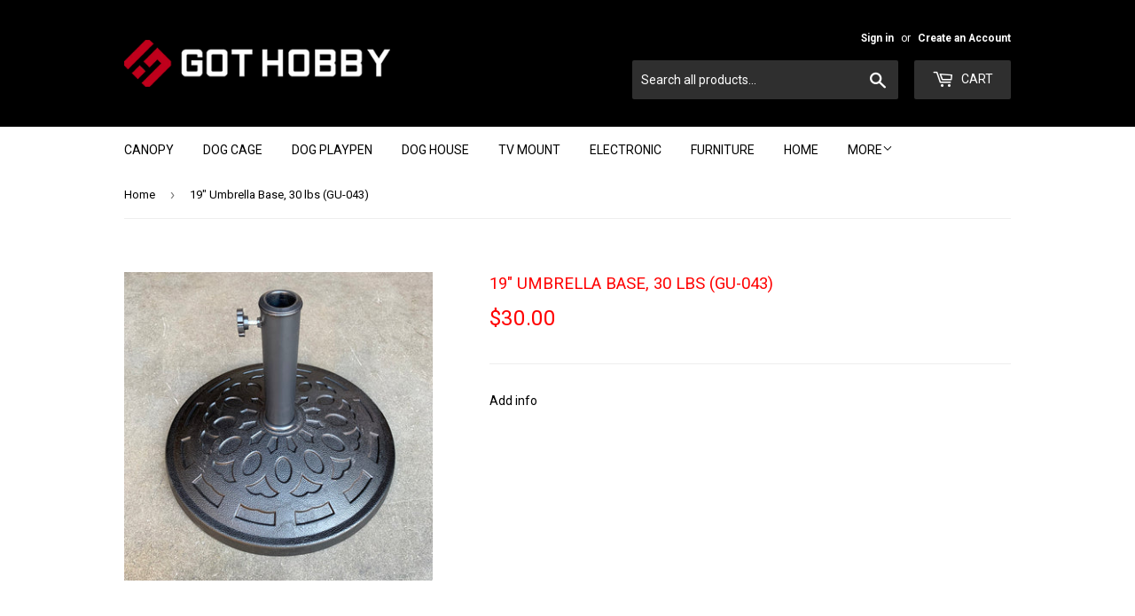

--- FILE ---
content_type: text/html; charset=utf-8
request_url: https://gothobby.com/products/19-umbrella-base-30-lbs-gu-040
body_size: 14524
content:
<!doctype html>
<!--[if lt IE 7]><html class="no-js lt-ie9 lt-ie8 lt-ie7" lang="en"> <![endif]-->
<!--[if IE 7]><html class="no-js lt-ie9 lt-ie8" lang="en"> <![endif]-->
<!--[if IE 8]><html class="no-js lt-ie9" lang="en"> <![endif]-->
<!--[if IE 9 ]><html class="ie9 no-js"> <![endif]-->
<!--[if (gt IE 9)|!(IE)]><!--> <html class="no-touch no-js"> <!--<![endif]-->
<head>
  <script>(function(H){H.className=H.className.replace(/\bno-js\b/,'js')})(document.documentElement)</script>
  <!-- Basic page needs ================================================== -->
  <meta charset="utf-8">
  <meta http-equiv="X-UA-Compatible" content="IE=edge,chrome=1">

  

  <!-- Title and description ================================================== -->
  <title>
  19&quot; Umbrella Base, 30 lbs (GU-043) &ndash; GotHobby
  </title>


  
    <meta name="description" content="Add info">
  

  <!-- Product meta ================================================== -->
  <!-- /snippets/social-meta-tags.liquid -->




<meta property="og:site_name" content="GotHobby">
<meta property="og:url" content="https://gothobby.com/products/19-umbrella-base-30-lbs-gu-040">
<meta property="og:title" content="19" Umbrella Base, 30 lbs (GU-043)">
<meta property="og:type" content="product">
<meta property="og:description" content="Add info">

  <meta property="og:price:amount" content="30.00">
  <meta property="og:price:currency" content="USD">

<meta property="og:image" content="http://gothobby.com/cdn/shop/products/A25_6_1200x1200.jpg?v=1628970184">
<meta property="og:image:secure_url" content="https://gothobby.com/cdn/shop/products/A25_6_1200x1200.jpg?v=1628970184">


<meta name="twitter:card" content="summary_large_image">
<meta name="twitter:title" content="19" Umbrella Base, 30 lbs (GU-043)">
<meta name="twitter:description" content="Add info">


  <!-- Helpers ================================================== -->
  <link rel="canonical" href="https://gothobby.com/products/19-umbrella-base-30-lbs-gu-040">
  <meta name="viewport" content="width=device-width,initial-scale=1">

  <!-- CSS ================================================== -->
  <link href="//gothobby.com/cdn/shop/t/3/assets/theme.scss.css?v=52412939337554914941737242862" rel="stylesheet" type="text/css" media="all" />
  
  
  
  <link href="//fonts.googleapis.com/css?family=Roboto:400,700" rel="stylesheet" type="text/css" media="all" />


  


  



  <!-- Header hook for plugins ================================================== -->
  <script>window.performance && window.performance.mark && window.performance.mark('shopify.content_for_header.start');</script><meta id="shopify-digital-wallet" name="shopify-digital-wallet" content="/2171699252/digital_wallets/dialog">
<meta name="shopify-checkout-api-token" content="d16924c2035467056b7179f981eb7dcb">
<link rel="alternate" type="application/json+oembed" href="https://gothobby.com/products/19-umbrella-base-30-lbs-gu-040.oembed">
<script async="async" src="/checkouts/internal/preloads.js?locale=en-US"></script>
<link rel="preconnect" href="https://shop.app" crossorigin="anonymous">
<script async="async" src="https://shop.app/checkouts/internal/preloads.js?locale=en-US&shop_id=2171699252" crossorigin="anonymous"></script>
<script id="apple-pay-shop-capabilities" type="application/json">{"shopId":2171699252,"countryCode":"US","currencyCode":"USD","merchantCapabilities":["supports3DS"],"merchantId":"gid:\/\/shopify\/Shop\/2171699252","merchantName":"GotHobby","requiredBillingContactFields":["postalAddress","email"],"requiredShippingContactFields":["postalAddress","email"],"shippingType":"shipping","supportedNetworks":["visa","masterCard","amex","discover","elo","jcb"],"total":{"type":"pending","label":"GotHobby","amount":"1.00"},"shopifyPaymentsEnabled":true,"supportsSubscriptions":true}</script>
<script id="shopify-features" type="application/json">{"accessToken":"d16924c2035467056b7179f981eb7dcb","betas":["rich-media-storefront-analytics"],"domain":"gothobby.com","predictiveSearch":true,"shopId":2171699252,"locale":"en"}</script>
<script>var Shopify = Shopify || {};
Shopify.shop = "gothobby.myshopify.com";
Shopify.locale = "en";
Shopify.currency = {"active":"USD","rate":"1.0"};
Shopify.country = "US";
Shopify.theme = {"name":"Supply","id":14333313076,"schema_name":"Supply","schema_version":"3.3.1","theme_store_id":679,"role":"main"};
Shopify.theme.handle = "null";
Shopify.theme.style = {"id":null,"handle":null};
Shopify.cdnHost = "gothobby.com/cdn";
Shopify.routes = Shopify.routes || {};
Shopify.routes.root = "/";</script>
<script type="module">!function(o){(o.Shopify=o.Shopify||{}).modules=!0}(window);</script>
<script>!function(o){function n(){var o=[];function n(){o.push(Array.prototype.slice.apply(arguments))}return n.q=o,n}var t=o.Shopify=o.Shopify||{};t.loadFeatures=n(),t.autoloadFeatures=n()}(window);</script>
<script>
  window.ShopifyPay = window.ShopifyPay || {};
  window.ShopifyPay.apiHost = "shop.app\/pay";
  window.ShopifyPay.redirectState = null;
</script>
<script id="shop-js-analytics" type="application/json">{"pageType":"product"}</script>
<script defer="defer" async type="module" src="//gothobby.com/cdn/shopifycloud/shop-js/modules/v2/client.init-shop-cart-sync_C5BV16lS.en.esm.js"></script>
<script defer="defer" async type="module" src="//gothobby.com/cdn/shopifycloud/shop-js/modules/v2/chunk.common_CygWptCX.esm.js"></script>
<script type="module">
  await import("//gothobby.com/cdn/shopifycloud/shop-js/modules/v2/client.init-shop-cart-sync_C5BV16lS.en.esm.js");
await import("//gothobby.com/cdn/shopifycloud/shop-js/modules/v2/chunk.common_CygWptCX.esm.js");

  window.Shopify.SignInWithShop?.initShopCartSync?.({"fedCMEnabled":true,"windoidEnabled":true});

</script>
<script>
  window.Shopify = window.Shopify || {};
  if (!window.Shopify.featureAssets) window.Shopify.featureAssets = {};
  window.Shopify.featureAssets['shop-js'] = {"shop-cart-sync":["modules/v2/client.shop-cart-sync_ZFArdW7E.en.esm.js","modules/v2/chunk.common_CygWptCX.esm.js"],"init-fed-cm":["modules/v2/client.init-fed-cm_CmiC4vf6.en.esm.js","modules/v2/chunk.common_CygWptCX.esm.js"],"shop-button":["modules/v2/client.shop-button_tlx5R9nI.en.esm.js","modules/v2/chunk.common_CygWptCX.esm.js"],"shop-cash-offers":["modules/v2/client.shop-cash-offers_DOA2yAJr.en.esm.js","modules/v2/chunk.common_CygWptCX.esm.js","modules/v2/chunk.modal_D71HUcav.esm.js"],"init-windoid":["modules/v2/client.init-windoid_sURxWdc1.en.esm.js","modules/v2/chunk.common_CygWptCX.esm.js"],"shop-toast-manager":["modules/v2/client.shop-toast-manager_ClPi3nE9.en.esm.js","modules/v2/chunk.common_CygWptCX.esm.js"],"init-shop-email-lookup-coordinator":["modules/v2/client.init-shop-email-lookup-coordinator_B8hsDcYM.en.esm.js","modules/v2/chunk.common_CygWptCX.esm.js"],"init-shop-cart-sync":["modules/v2/client.init-shop-cart-sync_C5BV16lS.en.esm.js","modules/v2/chunk.common_CygWptCX.esm.js"],"avatar":["modules/v2/client.avatar_BTnouDA3.en.esm.js"],"pay-button":["modules/v2/client.pay-button_FdsNuTd3.en.esm.js","modules/v2/chunk.common_CygWptCX.esm.js"],"init-customer-accounts":["modules/v2/client.init-customer-accounts_DxDtT_ad.en.esm.js","modules/v2/client.shop-login-button_C5VAVYt1.en.esm.js","modules/v2/chunk.common_CygWptCX.esm.js","modules/v2/chunk.modal_D71HUcav.esm.js"],"init-shop-for-new-customer-accounts":["modules/v2/client.init-shop-for-new-customer-accounts_ChsxoAhi.en.esm.js","modules/v2/client.shop-login-button_C5VAVYt1.en.esm.js","modules/v2/chunk.common_CygWptCX.esm.js","modules/v2/chunk.modal_D71HUcav.esm.js"],"shop-login-button":["modules/v2/client.shop-login-button_C5VAVYt1.en.esm.js","modules/v2/chunk.common_CygWptCX.esm.js","modules/v2/chunk.modal_D71HUcav.esm.js"],"init-customer-accounts-sign-up":["modules/v2/client.init-customer-accounts-sign-up_CPSyQ0Tj.en.esm.js","modules/v2/client.shop-login-button_C5VAVYt1.en.esm.js","modules/v2/chunk.common_CygWptCX.esm.js","modules/v2/chunk.modal_D71HUcav.esm.js"],"shop-follow-button":["modules/v2/client.shop-follow-button_Cva4Ekp9.en.esm.js","modules/v2/chunk.common_CygWptCX.esm.js","modules/v2/chunk.modal_D71HUcav.esm.js"],"checkout-modal":["modules/v2/client.checkout-modal_BPM8l0SH.en.esm.js","modules/v2/chunk.common_CygWptCX.esm.js","modules/v2/chunk.modal_D71HUcav.esm.js"],"lead-capture":["modules/v2/client.lead-capture_Bi8yE_yS.en.esm.js","modules/v2/chunk.common_CygWptCX.esm.js","modules/v2/chunk.modal_D71HUcav.esm.js"],"shop-login":["modules/v2/client.shop-login_D6lNrXab.en.esm.js","modules/v2/chunk.common_CygWptCX.esm.js","modules/v2/chunk.modal_D71HUcav.esm.js"],"payment-terms":["modules/v2/client.payment-terms_CZxnsJam.en.esm.js","modules/v2/chunk.common_CygWptCX.esm.js","modules/v2/chunk.modal_D71HUcav.esm.js"]};
</script>
<script id="__st">var __st={"a":2171699252,"offset":-28800,"reqid":"a8ee30f3-d794-4f6e-851c-1f1953f12782-1768695335","pageurl":"gothobby.com\/products\/19-umbrella-base-30-lbs-gu-040","u":"af640c337622","p":"product","rtyp":"product","rid":6635360845902};</script>
<script>window.ShopifyPaypalV4VisibilityTracking = true;</script>
<script id="captcha-bootstrap">!function(){'use strict';const t='contact',e='account',n='new_comment',o=[[t,t],['blogs',n],['comments',n],[t,'customer']],c=[[e,'customer_login'],[e,'guest_login'],[e,'recover_customer_password'],[e,'create_customer']],r=t=>t.map((([t,e])=>`form[action*='/${t}']:not([data-nocaptcha='true']) input[name='form_type'][value='${e}']`)).join(','),a=t=>()=>t?[...document.querySelectorAll(t)].map((t=>t.form)):[];function s(){const t=[...o],e=r(t);return a(e)}const i='password',u='form_key',d=['recaptcha-v3-token','g-recaptcha-response','h-captcha-response',i],f=()=>{try{return window.sessionStorage}catch{return}},m='__shopify_v',_=t=>t.elements[u];function p(t,e,n=!1){try{const o=window.sessionStorage,c=JSON.parse(o.getItem(e)),{data:r}=function(t){const{data:e,action:n}=t;return t[m]||n?{data:e,action:n}:{data:t,action:n}}(c);for(const[e,n]of Object.entries(r))t.elements[e]&&(t.elements[e].value=n);n&&o.removeItem(e)}catch(o){console.error('form repopulation failed',{error:o})}}const l='form_type',E='cptcha';function T(t){t.dataset[E]=!0}const w=window,h=w.document,L='Shopify',v='ce_forms',y='captcha';let A=!1;((t,e)=>{const n=(g='f06e6c50-85a8-45c8-87d0-21a2b65856fe',I='https://cdn.shopify.com/shopifycloud/storefront-forms-hcaptcha/ce_storefront_forms_captcha_hcaptcha.v1.5.2.iife.js',D={infoText:'Protected by hCaptcha',privacyText:'Privacy',termsText:'Terms'},(t,e,n)=>{const o=w[L][v],c=o.bindForm;if(c)return c(t,g,e,D).then(n);var r;o.q.push([[t,g,e,D],n]),r=I,A||(h.body.append(Object.assign(h.createElement('script'),{id:'captcha-provider',async:!0,src:r})),A=!0)});var g,I,D;w[L]=w[L]||{},w[L][v]=w[L][v]||{},w[L][v].q=[],w[L][y]=w[L][y]||{},w[L][y].protect=function(t,e){n(t,void 0,e),T(t)},Object.freeze(w[L][y]),function(t,e,n,w,h,L){const[v,y,A,g]=function(t,e,n){const i=e?o:[],u=t?c:[],d=[...i,...u],f=r(d),m=r(i),_=r(d.filter((([t,e])=>n.includes(e))));return[a(f),a(m),a(_),s()]}(w,h,L),I=t=>{const e=t.target;return e instanceof HTMLFormElement?e:e&&e.form},D=t=>v().includes(t);t.addEventListener('submit',(t=>{const e=I(t);if(!e)return;const n=D(e)&&!e.dataset.hcaptchaBound&&!e.dataset.recaptchaBound,o=_(e),c=g().includes(e)&&(!o||!o.value);(n||c)&&t.preventDefault(),c&&!n&&(function(t){try{if(!f())return;!function(t){const e=f();if(!e)return;const n=_(t);if(!n)return;const o=n.value;o&&e.removeItem(o)}(t);const e=Array.from(Array(32),(()=>Math.random().toString(36)[2])).join('');!function(t,e){_(t)||t.append(Object.assign(document.createElement('input'),{type:'hidden',name:u})),t.elements[u].value=e}(t,e),function(t,e){const n=f();if(!n)return;const o=[...t.querySelectorAll(`input[type='${i}']`)].map((({name:t})=>t)),c=[...d,...o],r={};for(const[a,s]of new FormData(t).entries())c.includes(a)||(r[a]=s);n.setItem(e,JSON.stringify({[m]:1,action:t.action,data:r}))}(t,e)}catch(e){console.error('failed to persist form',e)}}(e),e.submit())}));const S=(t,e)=>{t&&!t.dataset[E]&&(n(t,e.some((e=>e===t))),T(t))};for(const o of['focusin','change'])t.addEventListener(o,(t=>{const e=I(t);D(e)&&S(e,y())}));const B=e.get('form_key'),M=e.get(l),P=B&&M;t.addEventListener('DOMContentLoaded',(()=>{const t=y();if(P)for(const e of t)e.elements[l].value===M&&p(e,B);[...new Set([...A(),...v().filter((t=>'true'===t.dataset.shopifyCaptcha))])].forEach((e=>S(e,t)))}))}(h,new URLSearchParams(w.location.search),n,t,e,['guest_login'])})(!0,!0)}();</script>
<script integrity="sha256-4kQ18oKyAcykRKYeNunJcIwy7WH5gtpwJnB7kiuLZ1E=" data-source-attribution="shopify.loadfeatures" defer="defer" src="//gothobby.com/cdn/shopifycloud/storefront/assets/storefront/load_feature-a0a9edcb.js" crossorigin="anonymous"></script>
<script crossorigin="anonymous" defer="defer" src="//gothobby.com/cdn/shopifycloud/storefront/assets/shopify_pay/storefront-65b4c6d7.js?v=20250812"></script>
<script data-source-attribution="shopify.dynamic_checkout.dynamic.init">var Shopify=Shopify||{};Shopify.PaymentButton=Shopify.PaymentButton||{isStorefrontPortableWallets:!0,init:function(){window.Shopify.PaymentButton.init=function(){};var t=document.createElement("script");t.src="https://gothobby.com/cdn/shopifycloud/portable-wallets/latest/portable-wallets.en.js",t.type="module",document.head.appendChild(t)}};
</script>
<script data-source-attribution="shopify.dynamic_checkout.buyer_consent">
  function portableWalletsHideBuyerConsent(e){var t=document.getElementById("shopify-buyer-consent"),n=document.getElementById("shopify-subscription-policy-button");t&&n&&(t.classList.add("hidden"),t.setAttribute("aria-hidden","true"),n.removeEventListener("click",e))}function portableWalletsShowBuyerConsent(e){var t=document.getElementById("shopify-buyer-consent"),n=document.getElementById("shopify-subscription-policy-button");t&&n&&(t.classList.remove("hidden"),t.removeAttribute("aria-hidden"),n.addEventListener("click",e))}window.Shopify?.PaymentButton&&(window.Shopify.PaymentButton.hideBuyerConsent=portableWalletsHideBuyerConsent,window.Shopify.PaymentButton.showBuyerConsent=portableWalletsShowBuyerConsent);
</script>
<script data-source-attribution="shopify.dynamic_checkout.cart.bootstrap">document.addEventListener("DOMContentLoaded",(function(){function t(){return document.querySelector("shopify-accelerated-checkout-cart, shopify-accelerated-checkout")}if(t())Shopify.PaymentButton.init();else{new MutationObserver((function(e,n){t()&&(Shopify.PaymentButton.init(),n.disconnect())})).observe(document.body,{childList:!0,subtree:!0})}}));
</script>
<link id="shopify-accelerated-checkout-styles" rel="stylesheet" media="screen" href="https://gothobby.com/cdn/shopifycloud/portable-wallets/latest/accelerated-checkout-backwards-compat.css" crossorigin="anonymous">
<style id="shopify-accelerated-checkout-cart">
        #shopify-buyer-consent {
  margin-top: 1em;
  display: inline-block;
  width: 100%;
}

#shopify-buyer-consent.hidden {
  display: none;
}

#shopify-subscription-policy-button {
  background: none;
  border: none;
  padding: 0;
  text-decoration: underline;
  font-size: inherit;
  cursor: pointer;
}

#shopify-subscription-policy-button::before {
  box-shadow: none;
}

      </style>

<script>window.performance && window.performance.mark && window.performance.mark('shopify.content_for_header.end');</script>

  

<!--[if lt IE 9]>
<script src="//cdnjs.cloudflare.com/ajax/libs/html5shiv/3.7.2/html5shiv.min.js" type="text/javascript"></script>
<![endif]-->
<!--[if (lte IE 9) ]><script src="//gothobby.com/cdn/shop/t/3/assets/match-media.min.js?147" type="text/javascript"></script><![endif]-->


  
  

  <script src="//gothobby.com/cdn/shop/t/3/assets/jquery-2.2.3.min.js?v=58211863146907186831524294120" type="text/javascript"></script>

  <!--[if (gt IE 9)|!(IE)]><!--><script src="//gothobby.com/cdn/shop/t/3/assets/lazysizes.min.js?v=8147953233334221341524294121" async="async"></script><!--<![endif]-->
  <!--[if lte IE 9]><script src="//gothobby.com/cdn/shop/t/3/assets/lazysizes.min.js?v=8147953233334221341524294121"></script><![endif]-->

  <!--[if (gt IE 9)|!(IE)]><!--><script src="//gothobby.com/cdn/shop/t/3/assets/vendor.js?v=23204533626406551281524294121" defer="defer"></script><!--<![endif]-->
  <!--[if lte IE 9]><script src="//gothobby.com/cdn/shop/t/3/assets/vendor.js?v=23204533626406551281524294121"></script><![endif]-->

  <!--[if (gt IE 9)|!(IE)]><!--><script src="//gothobby.com/cdn/shop/t/3/assets/theme.js?v=9466532691635528141525131418" defer="defer"></script><!--<![endif]-->
  <!--[if lte IE 9]><script src="//gothobby.com/cdn/shop/t/3/assets/theme.js?v=9466532691635528141525131418"></script><![endif]-->


<link href="https://monorail-edge.shopifysvc.com" rel="dns-prefetch">
<script>(function(){if ("sendBeacon" in navigator && "performance" in window) {try {var session_token_from_headers = performance.getEntriesByType('navigation')[0].serverTiming.find(x => x.name == '_s').description;} catch {var session_token_from_headers = undefined;}var session_cookie_matches = document.cookie.match(/_shopify_s=([^;]*)/);var session_token_from_cookie = session_cookie_matches && session_cookie_matches.length === 2 ? session_cookie_matches[1] : "";var session_token = session_token_from_headers || session_token_from_cookie || "";function handle_abandonment_event(e) {var entries = performance.getEntries().filter(function(entry) {return /monorail-edge.shopifysvc.com/.test(entry.name);});if (!window.abandonment_tracked && entries.length === 0) {window.abandonment_tracked = true;var currentMs = Date.now();var navigation_start = performance.timing.navigationStart;var payload = {shop_id: 2171699252,url: window.location.href,navigation_start,duration: currentMs - navigation_start,session_token,page_type: "product"};window.navigator.sendBeacon("https://monorail-edge.shopifysvc.com/v1/produce", JSON.stringify({schema_id: "online_store_buyer_site_abandonment/1.1",payload: payload,metadata: {event_created_at_ms: currentMs,event_sent_at_ms: currentMs}}));}}window.addEventListener('pagehide', handle_abandonment_event);}}());</script>
<script id="web-pixels-manager-setup">(function e(e,d,r,n,o){if(void 0===o&&(o={}),!Boolean(null===(a=null===(i=window.Shopify)||void 0===i?void 0:i.analytics)||void 0===a?void 0:a.replayQueue)){var i,a;window.Shopify=window.Shopify||{};var t=window.Shopify;t.analytics=t.analytics||{};var s=t.analytics;s.replayQueue=[],s.publish=function(e,d,r){return s.replayQueue.push([e,d,r]),!0};try{self.performance.mark("wpm:start")}catch(e){}var l=function(){var e={modern:/Edge?\/(1{2}[4-9]|1[2-9]\d|[2-9]\d{2}|\d{4,})\.\d+(\.\d+|)|Firefox\/(1{2}[4-9]|1[2-9]\d|[2-9]\d{2}|\d{4,})\.\d+(\.\d+|)|Chrom(ium|e)\/(9{2}|\d{3,})\.\d+(\.\d+|)|(Maci|X1{2}).+ Version\/(15\.\d+|(1[6-9]|[2-9]\d|\d{3,})\.\d+)([,.]\d+|)( \(\w+\)|)( Mobile\/\w+|) Safari\/|Chrome.+OPR\/(9{2}|\d{3,})\.\d+\.\d+|(CPU[ +]OS|iPhone[ +]OS|CPU[ +]iPhone|CPU IPhone OS|CPU iPad OS)[ +]+(15[._]\d+|(1[6-9]|[2-9]\d|\d{3,})[._]\d+)([._]\d+|)|Android:?[ /-](13[3-9]|1[4-9]\d|[2-9]\d{2}|\d{4,})(\.\d+|)(\.\d+|)|Android.+Firefox\/(13[5-9]|1[4-9]\d|[2-9]\d{2}|\d{4,})\.\d+(\.\d+|)|Android.+Chrom(ium|e)\/(13[3-9]|1[4-9]\d|[2-9]\d{2}|\d{4,})\.\d+(\.\d+|)|SamsungBrowser\/([2-9]\d|\d{3,})\.\d+/,legacy:/Edge?\/(1[6-9]|[2-9]\d|\d{3,})\.\d+(\.\d+|)|Firefox\/(5[4-9]|[6-9]\d|\d{3,})\.\d+(\.\d+|)|Chrom(ium|e)\/(5[1-9]|[6-9]\d|\d{3,})\.\d+(\.\d+|)([\d.]+$|.*Safari\/(?![\d.]+ Edge\/[\d.]+$))|(Maci|X1{2}).+ Version\/(10\.\d+|(1[1-9]|[2-9]\d|\d{3,})\.\d+)([,.]\d+|)( \(\w+\)|)( Mobile\/\w+|) Safari\/|Chrome.+OPR\/(3[89]|[4-9]\d|\d{3,})\.\d+\.\d+|(CPU[ +]OS|iPhone[ +]OS|CPU[ +]iPhone|CPU IPhone OS|CPU iPad OS)[ +]+(10[._]\d+|(1[1-9]|[2-9]\d|\d{3,})[._]\d+)([._]\d+|)|Android:?[ /-](13[3-9]|1[4-9]\d|[2-9]\d{2}|\d{4,})(\.\d+|)(\.\d+|)|Mobile Safari.+OPR\/([89]\d|\d{3,})\.\d+\.\d+|Android.+Firefox\/(13[5-9]|1[4-9]\d|[2-9]\d{2}|\d{4,})\.\d+(\.\d+|)|Android.+Chrom(ium|e)\/(13[3-9]|1[4-9]\d|[2-9]\d{2}|\d{4,})\.\d+(\.\d+|)|Android.+(UC? ?Browser|UCWEB|U3)[ /]?(15\.([5-9]|\d{2,})|(1[6-9]|[2-9]\d|\d{3,})\.\d+)\.\d+|SamsungBrowser\/(5\.\d+|([6-9]|\d{2,})\.\d+)|Android.+MQ{2}Browser\/(14(\.(9|\d{2,})|)|(1[5-9]|[2-9]\d|\d{3,})(\.\d+|))(\.\d+|)|K[Aa][Ii]OS\/(3\.\d+|([4-9]|\d{2,})\.\d+)(\.\d+|)/},d=e.modern,r=e.legacy,n=navigator.userAgent;return n.match(d)?"modern":n.match(r)?"legacy":"unknown"}(),u="modern"===l?"modern":"legacy",c=(null!=n?n:{modern:"",legacy:""})[u],f=function(e){return[e.baseUrl,"/wpm","/b",e.hashVersion,"modern"===e.buildTarget?"m":"l",".js"].join("")}({baseUrl:d,hashVersion:r,buildTarget:u}),m=function(e){var d=e.version,r=e.bundleTarget,n=e.surface,o=e.pageUrl,i=e.monorailEndpoint;return{emit:function(e){var a=e.status,t=e.errorMsg,s=(new Date).getTime(),l=JSON.stringify({metadata:{event_sent_at_ms:s},events:[{schema_id:"web_pixels_manager_load/3.1",payload:{version:d,bundle_target:r,page_url:o,status:a,surface:n,error_msg:t},metadata:{event_created_at_ms:s}}]});if(!i)return console&&console.warn&&console.warn("[Web Pixels Manager] No Monorail endpoint provided, skipping logging."),!1;try{return self.navigator.sendBeacon.bind(self.navigator)(i,l)}catch(e){}var u=new XMLHttpRequest;try{return u.open("POST",i,!0),u.setRequestHeader("Content-Type","text/plain"),u.send(l),!0}catch(e){return console&&console.warn&&console.warn("[Web Pixels Manager] Got an unhandled error while logging to Monorail."),!1}}}}({version:r,bundleTarget:l,surface:e.surface,pageUrl:self.location.href,monorailEndpoint:e.monorailEndpoint});try{o.browserTarget=l,function(e){var d=e.src,r=e.async,n=void 0===r||r,o=e.onload,i=e.onerror,a=e.sri,t=e.scriptDataAttributes,s=void 0===t?{}:t,l=document.createElement("script"),u=document.querySelector("head"),c=document.querySelector("body");if(l.async=n,l.src=d,a&&(l.integrity=a,l.crossOrigin="anonymous"),s)for(var f in s)if(Object.prototype.hasOwnProperty.call(s,f))try{l.dataset[f]=s[f]}catch(e){}if(o&&l.addEventListener("load",o),i&&l.addEventListener("error",i),u)u.appendChild(l);else{if(!c)throw new Error("Did not find a head or body element to append the script");c.appendChild(l)}}({src:f,async:!0,onload:function(){if(!function(){var e,d;return Boolean(null===(d=null===(e=window.Shopify)||void 0===e?void 0:e.analytics)||void 0===d?void 0:d.initialized)}()){var d=window.webPixelsManager.init(e)||void 0;if(d){var r=window.Shopify.analytics;r.replayQueue.forEach((function(e){var r=e[0],n=e[1],o=e[2];d.publishCustomEvent(r,n,o)})),r.replayQueue=[],r.publish=d.publishCustomEvent,r.visitor=d.visitor,r.initialized=!0}}},onerror:function(){return m.emit({status:"failed",errorMsg:"".concat(f," has failed to load")})},sri:function(e){var d=/^sha384-[A-Za-z0-9+/=]+$/;return"string"==typeof e&&d.test(e)}(c)?c:"",scriptDataAttributes:o}),m.emit({status:"loading"})}catch(e){m.emit({status:"failed",errorMsg:(null==e?void 0:e.message)||"Unknown error"})}}})({shopId: 2171699252,storefrontBaseUrl: "https://gothobby.com",extensionsBaseUrl: "https://extensions.shopifycdn.com/cdn/shopifycloud/web-pixels-manager",monorailEndpoint: "https://monorail-edge.shopifysvc.com/unstable/produce_batch",surface: "storefront-renderer",enabledBetaFlags: ["2dca8a86"],webPixelsConfigList: [{"id":"shopify-app-pixel","configuration":"{}","eventPayloadVersion":"v1","runtimeContext":"STRICT","scriptVersion":"0450","apiClientId":"shopify-pixel","type":"APP","privacyPurposes":["ANALYTICS","MARKETING"]},{"id":"shopify-custom-pixel","eventPayloadVersion":"v1","runtimeContext":"LAX","scriptVersion":"0450","apiClientId":"shopify-pixel","type":"CUSTOM","privacyPurposes":["ANALYTICS","MARKETING"]}],isMerchantRequest: false,initData: {"shop":{"name":"GotHobby","paymentSettings":{"currencyCode":"USD"},"myshopifyDomain":"gothobby.myshopify.com","countryCode":"US","storefrontUrl":"https:\/\/gothobby.com"},"customer":null,"cart":null,"checkout":null,"productVariants":[{"price":{"amount":30.0,"currencyCode":"USD"},"product":{"title":"19\" Umbrella Base, 30 lbs (GU-043)","vendor":"Yescom","id":"6635360845902","untranslatedTitle":"19\" Umbrella Base, 30 lbs (GU-043)","url":"\/products\/19-umbrella-base-30-lbs-gu-040","type":"Umbrella"},"id":"39461073289294","image":{"src":"\/\/gothobby.com\/cdn\/shop\/products\/A25_6.jpg?v=1628970184"},"sku":"GU-043","title":"Default Title","untranslatedTitle":"Default Title"}],"purchasingCompany":null},},"https://gothobby.com/cdn","fcfee988w5aeb613cpc8e4bc33m6693e112",{"modern":"","legacy":""},{"shopId":"2171699252","storefrontBaseUrl":"https:\/\/gothobby.com","extensionBaseUrl":"https:\/\/extensions.shopifycdn.com\/cdn\/shopifycloud\/web-pixels-manager","surface":"storefront-renderer","enabledBetaFlags":"[\"2dca8a86\"]","isMerchantRequest":"false","hashVersion":"fcfee988w5aeb613cpc8e4bc33m6693e112","publish":"custom","events":"[[\"page_viewed\",{}],[\"product_viewed\",{\"productVariant\":{\"price\":{\"amount\":30.0,\"currencyCode\":\"USD\"},\"product\":{\"title\":\"19\\\" Umbrella Base, 30 lbs (GU-043)\",\"vendor\":\"Yescom\",\"id\":\"6635360845902\",\"untranslatedTitle\":\"19\\\" Umbrella Base, 30 lbs (GU-043)\",\"url\":\"\/products\/19-umbrella-base-30-lbs-gu-040\",\"type\":\"Umbrella\"},\"id\":\"39461073289294\",\"image\":{\"src\":\"\/\/gothobby.com\/cdn\/shop\/products\/A25_6.jpg?v=1628970184\"},\"sku\":\"GU-043\",\"title\":\"Default Title\",\"untranslatedTitle\":\"Default Title\"}}]]"});</script><script>
  window.ShopifyAnalytics = window.ShopifyAnalytics || {};
  window.ShopifyAnalytics.meta = window.ShopifyAnalytics.meta || {};
  window.ShopifyAnalytics.meta.currency = 'USD';
  var meta = {"product":{"id":6635360845902,"gid":"gid:\/\/shopify\/Product\/6635360845902","vendor":"Yescom","type":"Umbrella","handle":"19-umbrella-base-30-lbs-gu-040","variants":[{"id":39461073289294,"price":3000,"name":"19\" Umbrella Base, 30 lbs (GU-043)","public_title":null,"sku":"GU-043"}],"remote":false},"page":{"pageType":"product","resourceType":"product","resourceId":6635360845902,"requestId":"a8ee30f3-d794-4f6e-851c-1f1953f12782-1768695335"}};
  for (var attr in meta) {
    window.ShopifyAnalytics.meta[attr] = meta[attr];
  }
</script>
<script class="analytics">
  (function () {
    var customDocumentWrite = function(content) {
      var jquery = null;

      if (window.jQuery) {
        jquery = window.jQuery;
      } else if (window.Checkout && window.Checkout.$) {
        jquery = window.Checkout.$;
      }

      if (jquery) {
        jquery('body').append(content);
      }
    };

    var hasLoggedConversion = function(token) {
      if (token) {
        return document.cookie.indexOf('loggedConversion=' + token) !== -1;
      }
      return false;
    }

    var setCookieIfConversion = function(token) {
      if (token) {
        var twoMonthsFromNow = new Date(Date.now());
        twoMonthsFromNow.setMonth(twoMonthsFromNow.getMonth() + 2);

        document.cookie = 'loggedConversion=' + token + '; expires=' + twoMonthsFromNow;
      }
    }

    var trekkie = window.ShopifyAnalytics.lib = window.trekkie = window.trekkie || [];
    if (trekkie.integrations) {
      return;
    }
    trekkie.methods = [
      'identify',
      'page',
      'ready',
      'track',
      'trackForm',
      'trackLink'
    ];
    trekkie.factory = function(method) {
      return function() {
        var args = Array.prototype.slice.call(arguments);
        args.unshift(method);
        trekkie.push(args);
        return trekkie;
      };
    };
    for (var i = 0; i < trekkie.methods.length; i++) {
      var key = trekkie.methods[i];
      trekkie[key] = trekkie.factory(key);
    }
    trekkie.load = function(config) {
      trekkie.config = config || {};
      trekkie.config.initialDocumentCookie = document.cookie;
      var first = document.getElementsByTagName('script')[0];
      var script = document.createElement('script');
      script.type = 'text/javascript';
      script.onerror = function(e) {
        var scriptFallback = document.createElement('script');
        scriptFallback.type = 'text/javascript';
        scriptFallback.onerror = function(error) {
                var Monorail = {
      produce: function produce(monorailDomain, schemaId, payload) {
        var currentMs = new Date().getTime();
        var event = {
          schema_id: schemaId,
          payload: payload,
          metadata: {
            event_created_at_ms: currentMs,
            event_sent_at_ms: currentMs
          }
        };
        return Monorail.sendRequest("https://" + monorailDomain + "/v1/produce", JSON.stringify(event));
      },
      sendRequest: function sendRequest(endpointUrl, payload) {
        // Try the sendBeacon API
        if (window && window.navigator && typeof window.navigator.sendBeacon === 'function' && typeof window.Blob === 'function' && !Monorail.isIos12()) {
          var blobData = new window.Blob([payload], {
            type: 'text/plain'
          });

          if (window.navigator.sendBeacon(endpointUrl, blobData)) {
            return true;
          } // sendBeacon was not successful

        } // XHR beacon

        var xhr = new XMLHttpRequest();

        try {
          xhr.open('POST', endpointUrl);
          xhr.setRequestHeader('Content-Type', 'text/plain');
          xhr.send(payload);
        } catch (e) {
          console.log(e);
        }

        return false;
      },
      isIos12: function isIos12() {
        return window.navigator.userAgent.lastIndexOf('iPhone; CPU iPhone OS 12_') !== -1 || window.navigator.userAgent.lastIndexOf('iPad; CPU OS 12_') !== -1;
      }
    };
    Monorail.produce('monorail-edge.shopifysvc.com',
      'trekkie_storefront_load_errors/1.1',
      {shop_id: 2171699252,
      theme_id: 14333313076,
      app_name: "storefront",
      context_url: window.location.href,
      source_url: "//gothobby.com/cdn/s/trekkie.storefront.cd680fe47e6c39ca5d5df5f0a32d569bc48c0f27.min.js"});

        };
        scriptFallback.async = true;
        scriptFallback.src = '//gothobby.com/cdn/s/trekkie.storefront.cd680fe47e6c39ca5d5df5f0a32d569bc48c0f27.min.js';
        first.parentNode.insertBefore(scriptFallback, first);
      };
      script.async = true;
      script.src = '//gothobby.com/cdn/s/trekkie.storefront.cd680fe47e6c39ca5d5df5f0a32d569bc48c0f27.min.js';
      first.parentNode.insertBefore(script, first);
    };
    trekkie.load(
      {"Trekkie":{"appName":"storefront","development":false,"defaultAttributes":{"shopId":2171699252,"isMerchantRequest":null,"themeId":14333313076,"themeCityHash":"8208260229927143637","contentLanguage":"en","currency":"USD","eventMetadataId":"7c2013ab-3e00-4d41-a16e-8ec73a128f29"},"isServerSideCookieWritingEnabled":true,"monorailRegion":"shop_domain","enabledBetaFlags":["65f19447"]},"Session Attribution":{},"S2S":{"facebookCapiEnabled":false,"source":"trekkie-storefront-renderer","apiClientId":580111}}
    );

    var loaded = false;
    trekkie.ready(function() {
      if (loaded) return;
      loaded = true;

      window.ShopifyAnalytics.lib = window.trekkie;

      var originalDocumentWrite = document.write;
      document.write = customDocumentWrite;
      try { window.ShopifyAnalytics.merchantGoogleAnalytics.call(this); } catch(error) {};
      document.write = originalDocumentWrite;

      window.ShopifyAnalytics.lib.page(null,{"pageType":"product","resourceType":"product","resourceId":6635360845902,"requestId":"a8ee30f3-d794-4f6e-851c-1f1953f12782-1768695335","shopifyEmitted":true});

      var match = window.location.pathname.match(/checkouts\/(.+)\/(thank_you|post_purchase)/)
      var token = match? match[1]: undefined;
      if (!hasLoggedConversion(token)) {
        setCookieIfConversion(token);
        window.ShopifyAnalytics.lib.track("Viewed Product",{"currency":"USD","variantId":39461073289294,"productId":6635360845902,"productGid":"gid:\/\/shopify\/Product\/6635360845902","name":"19\" Umbrella Base, 30 lbs (GU-043)","price":"30.00","sku":"GU-043","brand":"Yescom","variant":null,"category":"Umbrella","nonInteraction":true,"remote":false},undefined,undefined,{"shopifyEmitted":true});
      window.ShopifyAnalytics.lib.track("monorail:\/\/trekkie_storefront_viewed_product\/1.1",{"currency":"USD","variantId":39461073289294,"productId":6635360845902,"productGid":"gid:\/\/shopify\/Product\/6635360845902","name":"19\" Umbrella Base, 30 lbs (GU-043)","price":"30.00","sku":"GU-043","brand":"Yescom","variant":null,"category":"Umbrella","nonInteraction":true,"remote":false,"referer":"https:\/\/gothobby.com\/products\/19-umbrella-base-30-lbs-gu-040"});
      }
    });


        var eventsListenerScript = document.createElement('script');
        eventsListenerScript.async = true;
        eventsListenerScript.src = "//gothobby.com/cdn/shopifycloud/storefront/assets/shop_events_listener-3da45d37.js";
        document.getElementsByTagName('head')[0].appendChild(eventsListenerScript);

})();</script>
<script
  defer
  src="https://gothobby.com/cdn/shopifycloud/perf-kit/shopify-perf-kit-3.0.4.min.js"
  data-application="storefront-renderer"
  data-shop-id="2171699252"
  data-render-region="gcp-us-central1"
  data-page-type="product"
  data-theme-instance-id="14333313076"
  data-theme-name="Supply"
  data-theme-version="3.3.1"
  data-monorail-region="shop_domain"
  data-resource-timing-sampling-rate="10"
  data-shs="true"
  data-shs-beacon="true"
  data-shs-export-with-fetch="true"
  data-shs-logs-sample-rate="1"
  data-shs-beacon-endpoint="https://gothobby.com/api/collect"
></script>
</head>

<body id="19-quot-umbrella-base-30-lbs-gu-043" class="template-product" >

  <div id="shopify-section-header" class="shopify-section header-section"><header class="site-header" role="banner" data-section-id="header" data-section-type="header-section">
  <div class="wrapper">

    <div class="grid--full">
      <div class="grid-item large--one-half">
        
          <div class="h1 header-logo" itemscope itemtype="http://schema.org/Organization">
        
          
          

          <a href="/" itemprop="url">
            <div class="lazyload__image-wrapper no-js header-logo__image" style="max-width:300px;">
              <div style="padding-top:17.750000000000004%;">
                <img class="lazyload js"
                  data-src="//gothobby.com/cdn/shop/files/ghlogo7_{width}x.png?v=1613712826"
                  data-widths="[180, 360, 540, 720, 900, 1080, 1296, 1512, 1728, 2048]"
                  data-aspectratio="5.633802816901408"
                  data-sizes="auto"
                  alt="GotHobby"
                  style="width:300px;">
              </div>
            </div>
            <noscript>
              
              <img src="//gothobby.com/cdn/shop/files/ghlogo7_300x.png?v=1613712826"
                srcset="//gothobby.com/cdn/shop/files/ghlogo7_300x.png?v=1613712826 1x, //gothobby.com/cdn/shop/files/ghlogo7_300x@2x.png?v=1613712826 2x"
                alt="GotHobby"
                itemprop="logo"
                style="max-width:300px;">
            </noscript>
          </a>
          
        
          </div>
        
      </div>

      <div class="grid-item large--one-half text-center large--text-right">
        
          <div class="site-header--text-links">
            

            
              <span class="site-header--meta-links medium-down--hide">
                
                  <a href="https://gothobby.com/customer_authentication/redirect?locale=en&amp;region_country=US" id="customer_login_link">Sign in</a>
                  <span class="site-header--spacer">or</span>
                  <a href="https://shopify.com/2171699252/account?locale=en" id="customer_register_link">Create an Account</a>
                
              </span>
            
          </div>

          <br class="medium-down--hide">
        

        <form action="/search" method="get" class="search-bar" role="search">
  <input type="hidden" name="type" value="product">

  <input type="search" name="q" value="" placeholder="Search all products..." aria-label="Search all products...">
  <button type="submit" class="search-bar--submit icon-fallback-text">
    <span class="icon icon-search" aria-hidden="true"></span>
    <span class="fallback-text">Search</span>
  </button>
</form>


        <a href="/cart" class="header-cart-btn cart-toggle">
          <span class="icon icon-cart"></span>
          Cart <span class="cart-count cart-badge--desktop hidden-count">0</span>
        </a>
      </div>
    </div>

  </div>
</header>

<div id="mobileNavBar">
  <div class="display-table-cell">
    <button class="menu-toggle mobileNavBar-link" aria-controls="navBar" aria-expanded="false"><span class="icon icon-hamburger" aria-hidden="true"></span>Menu</button>
  </div>
  <div class="display-table-cell">
    <a href="/cart" class="cart-toggle mobileNavBar-link">
      <span class="icon icon-cart"></span>
      Cart <span class="cart-count hidden-count">0</span>
    </a>
  </div>
</div>

<nav class="nav-bar" id="navBar" role="navigation">
  <div class="wrapper">
    <form action="/search" method="get" class="search-bar" role="search">
  <input type="hidden" name="type" value="product">

  <input type="search" name="q" value="" placeholder="Search all products..." aria-label="Search all products...">
  <button type="submit" class="search-bar--submit icon-fallback-text">
    <span class="icon icon-search" aria-hidden="true"></span>
    <span class="fallback-text">Search</span>
  </button>
</form>

    <ul class="mobile-nav" id="MobileNav">
  
  <li class="large--hide">
    <a href="/">Home</a>
  </li>
  
  
    
      <li>
        <a
          href="/collections/garden"
          class="mobile-nav--link"
          data-meganav-type="child"
          >
            Canopy
        </a>
      </li>
    
  
    
      <li>
        <a
          href="/collections/dog-cage"
          class="mobile-nav--link"
          data-meganav-type="child"
          >
            Dog Cage
        </a>
      </li>
    
  
    
      <li>
        <a
          href="/collections/dog-playpen"
          class="mobile-nav--link"
          data-meganav-type="child"
          >
            Dog Playpen
        </a>
      </li>
    
  
    
      <li>
        <a
          href="/collections/dog-house"
          class="mobile-nav--link"
          data-meganav-type="child"
          >
            Dog House
        </a>
      </li>
    
  
    
      <li>
        <a
          href="/collections/tv-mount"
          class="mobile-nav--link"
          data-meganav-type="child"
          >
            TV Mount
        </a>
      </li>
    
  
    
      <li>
        <a
          href="/collections/electronic"
          class="mobile-nav--link"
          data-meganav-type="child"
          >
            Electronic
        </a>
      </li>
    
  
    
      <li>
        <a
          href="/collections/furniture"
          class="mobile-nav--link"
          data-meganav-type="child"
          >
            Furniture
        </a>
      </li>
    
  
    
      <li>
        <a
          href="/collections/faucet"
          class="mobile-nav--link"
          data-meganav-type="child"
          >
            Home
        </a>
      </li>
    
  
    
      <li>
        <a
          href="/collections/openbox"
          class="mobile-nav--link"
          data-meganav-type="child"
          >
            Cargo Carrier
        </a>
      </li>
    
  
    
      <li>
        <a
          href="/collections/best-sellers"
          class="mobile-nav--link"
          data-meganav-type="child"
          >
            Privacy Fence
        </a>
      </li>
    
  
    
      <li>
        <a
          href="/collections/sun-shade"
          class="mobile-nav--link"
          data-meganav-type="child"
          >
            Sun Shade
        </a>
      </li>
    
  
    
      <li>
        <a
          href="/collections/umbrella"
          class="mobile-nav--link"
          data-meganav-type="child"
          >
            Umbrella
        </a>
      </li>
    
  

  
    
      <li class="customer-navlink large--hide"><a href="https://gothobby.com/customer_authentication/redirect?locale=en&amp;region_country=US" id="customer_login_link">Sign in</a></li>
      <li class="customer-navlink large--hide"><a href="https://shopify.com/2171699252/account?locale=en" id="customer_register_link">Create an Account</a></li>
    
  
</ul>

    <ul class="site-nav" id="AccessibleNav">
  
  <li class="large--hide">
    <a href="/">Home</a>
  </li>
  
  
    
      <li>
        <a
          href="/collections/garden"
          class="site-nav--link"
          data-meganav-type="child"
          >
            Canopy
        </a>
      </li>
    
  
    
      <li>
        <a
          href="/collections/dog-cage"
          class="site-nav--link"
          data-meganav-type="child"
          >
            Dog Cage
        </a>
      </li>
    
  
    
      <li>
        <a
          href="/collections/dog-playpen"
          class="site-nav--link"
          data-meganav-type="child"
          >
            Dog Playpen
        </a>
      </li>
    
  
    
      <li>
        <a
          href="/collections/dog-house"
          class="site-nav--link"
          data-meganav-type="child"
          >
            Dog House
        </a>
      </li>
    
  
    
      <li>
        <a
          href="/collections/tv-mount"
          class="site-nav--link"
          data-meganav-type="child"
          >
            TV Mount
        </a>
      </li>
    
  
    
      <li>
        <a
          href="/collections/electronic"
          class="site-nav--link"
          data-meganav-type="child"
          >
            Electronic
        </a>
      </li>
    
  
    
      <li>
        <a
          href="/collections/furniture"
          class="site-nav--link"
          data-meganav-type="child"
          >
            Furniture
        </a>
      </li>
    
  
    
      <li>
        <a
          href="/collections/faucet"
          class="site-nav--link"
          data-meganav-type="child"
          >
            Home
        </a>
      </li>
    
  
    
      <li>
        <a
          href="/collections/openbox"
          class="site-nav--link"
          data-meganav-type="child"
          >
            Cargo Carrier
        </a>
      </li>
    
  
    
      <li>
        <a
          href="/collections/best-sellers"
          class="site-nav--link"
          data-meganav-type="child"
          >
            Privacy Fence
        </a>
      </li>
    
  
    
      <li>
        <a
          href="/collections/sun-shade"
          class="site-nav--link"
          data-meganav-type="child"
          >
            Sun Shade
        </a>
      </li>
    
  
    
      <li>
        <a
          href="/collections/umbrella"
          class="site-nav--link"
          data-meganav-type="child"
          >
            Umbrella
        </a>
      </li>
    
  

  
    
      <li class="customer-navlink large--hide"><a href="https://gothobby.com/customer_authentication/redirect?locale=en&amp;region_country=US" id="customer_login_link">Sign in</a></li>
      <li class="customer-navlink large--hide"><a href="https://shopify.com/2171699252/account?locale=en" id="customer_register_link">Create an Account</a></li>
    
  
</ul>
  </div>
</nav>


</div>

  <main class="wrapper main-content" role="main">

    

<div id="shopify-section-product-template" class="shopify-section product-template-section"><div id="ProductSection" data-section-id="product-template" data-section-type="product-template" data-zoom-toggle="zoom-in" data-zoom-enabled="false" data-related-enabled="" data-social-sharing="" data-show-compare-at-price="false" data-stock="true" data-incoming-transfer="false" data-ajax-cart-method="modal">





<nav class="breadcrumb" role="navigation" aria-label="breadcrumbs">
  <a href="/" title="Back to the frontpage">Home</a>

  

    
    <span class="divider" aria-hidden="true">&rsaquo;</span>
    <span class="breadcrumb--truncate">19" Umbrella Base, 30 lbs (GU-043)</span>

  
</nav>








  <style>
    .selector-wrapper select, .product-variants select {
      margin-bottom: 13px;
    }
  </style>


<div class="grid" itemscope itemtype="http://schema.org/Product">
  <meta itemprop="url" content="https://gothobby.com/products/19-umbrella-base-30-lbs-gu-040">
  <meta itemprop="image" content="//gothobby.com/cdn/shop/products/A25_6_grande.jpg?v=1628970184">

  <div class="grid-item large--two-fifths">
    <div class="grid">
      <div class="grid-item large--eleven-twelfths text-center">
        <div class="product-photo-container" id="productPhotoContainer-product-template">
          
          
<div id="productPhotoWrapper-product-template-28476732473422" class="lazyload__image-wrapper" data-image-id="28476732473422" style="max-width: 700px">
              <div class="no-js product__image-wrapper" style="padding-top:100.0%;">
                <img id=""
                  
                  src="//gothobby.com/cdn/shop/products/A25_6_300x300.jpg?v=1628970184"
                  
                  class="lazyload no-js lazypreload"
                  data-src="//gothobby.com/cdn/shop/products/A25_6_{width}x.jpg?v=1628970184"
                  data-widths="[180, 360, 540, 720, 900, 1080, 1296, 1512, 1728, 2048]"
                  data-aspectratio="1.0"
                  data-sizes="auto"
                  alt="19&quot; Umbrella Base, 30 lbs (GU-043)"
                  >
              </div>
            </div>
            
              <noscript>
                <img src="//gothobby.com/cdn/shop/products/A25_6_580x.jpg?v=1628970184"
                  srcset="//gothobby.com/cdn/shop/products/A25_6_580x.jpg?v=1628970184 1x, //gothobby.com/cdn/shop/products/A25_6_580x@2x.jpg?v=1628970184 2x"
                  alt="19" Umbrella Base, 30 lbs (GU-043)" style="opacity:1;">
              </noscript>
            
          
        </div>

        

      </div>
    </div>
  </div>

  <div class="grid-item large--three-fifths">

    <h1 class="h2" itemprop="name">19" Umbrella Base, 30 lbs (GU-043)</h1>

    

    <div itemprop="offers" itemscope itemtype="http://schema.org/Offer">

      

      <meta itemprop="priceCurrency" content="USD">
      <meta itemprop="price" content="30.0">

      <ul class="inline-list product-meta">
        <li>
          <span id="productPrice-product-template" class="h1">
            





<small aria-hidden="true">$30.00</small>
<span class="visually-hidden">$30.00</span>

          </span>
        </li>
        
        
      </ul>


      <link itemprop="availability" href="http://schema.org/InStock">

      
<form method="post" action="/cart/add" id="addToCartForm-product-template" accept-charset="UTF-8" class="addToCartForm
" enctype="multipart/form-data"><input type="hidden" name="form_type" value="product" /><input type="hidden" name="utf8" value="✓" />
        <select name="id" id="productSelect-product-template" class="product-variants product-variants-product-template">
          
            

              <option  selected="selected"  data-sku="GU-043" value="39461073289294">Default Title - $30.00 USD</option>

            
          
        </select>

        

        
          <div id="variantQuantity-product-template" class="variant-quantity ">
              



    <svg xmlns="http://www.w3.org/2000/svg" class="stock-icon-svg" viewBox="0 0 10 10" version="1.1" aria-hidden="true">
      <path fill="#000" d="M5,0a5,5,0,1,0,5,5A5,5,0,0,0,5,0ZM4.29,1.38H5.7V2.67L5.39,6.28H4.59L4.29,2.67V1.38Zm1.23,7a0.74,0.74,0,1,1,.22-0.52A0.72,0.72,0,0,1,5.52,8.4Z"/>
    </svg>



              
          </div>
        

        

      <input type="hidden" name="product-id" value="6635360845902" /><input type="hidden" name="section-id" value="product-template" /></form>

      <hr class="">
    </div>

    <div class="product-description rte" itemprop="description">
      Add info<br style="margin: 10px 0px; padding: 0px; border: 0px; font-size: 12px; font-family: arial; color: #000000; font-style: normal; font-variant-ligatures: normal; font-variant-caps: normal; font-weight: 400; letter-spacing: normal; orphans: 2; text-align: start; text-indent: 0px; text-transform: none; white-space: normal; widows: 2; word-spacing: 0px; -webkit-text-stroke-width: 0px; text-decoration-style: initial; text-decoration-color: initial;">
    </div>

    

  </div>
</div>


  
  




  <hr>
  <h2 class="h1">We Also Recommend</h2>
  <div class="grid-uniform">
    
    
    
      
        
          











<div class="grid-item large--one-fifth medium--one-third small--one-half">

  <a href="/collections/umbrella/products/18-umbrella-base-18-lbs-gu-041" class="product-grid-item">
    <div class="product-grid-image">
      <div class="product-grid-image--centered">
        

        
<div class="lazyload__image-wrapper no-js" style="max-width: 195px">
            <div style="padding-top:100.0%;">
              <img
                class="lazyload no-js"
                data-src="//gothobby.com/cdn/shop/files/IMG-1039_{width}x.jpg?v=1697427586"
                data-widths="[125, 180, 360, 540, 720, 900, 1080, 1296, 1512, 1728, 2048]"
                data-aspectratio="1.0"
                data-sizes="auto"
                alt="18&quot; Umbrella Base, 18 lbs (GU-041)"
                >
            </div>
          </div>
          <noscript>
           <img src="//gothobby.com/cdn/shop/files/IMG-1039_580x.jpg?v=1697427586"
             srcset="//gothobby.com/cdn/shop/files/IMG-1039_580x.jpg?v=1697427586 1x, //gothobby.com/cdn/shop/files/IMG-1039_580x@2x.jpg?v=1697427586 2x"
             alt="18" Umbrella Base, 18 lbs (GU-041)" style="opacity:1;">
         </noscript>

        
      </div>
    </div>

    <p>18" Umbrella Base, 18 lbs (GU-041)</p>

    <div class="product-item--price">
      <span class="h1 medium--left">
        
          <span class="visually-hidden">Regular price</span>
        
        





<small aria-hidden="true">$25.00</small>
<span class="visually-hidden">$25.00</span>

        
      </span>

      
    </div>

    
  </a>

</div>

        
      
    
      
        
      
    
      
        
          











<div class="grid-item large--one-fifth medium--one-third small--one-half">

  <a href="/collections/umbrella/products/20-umbrella-base-50-lbs-gu-044" class="product-grid-item">
    <div class="product-grid-image">
      <div class="product-grid-image--centered">
        

        
<div class="lazyload__image-wrapper no-js" style="max-width: 195px">
            <div style="padding-top:100.0%;">
              <img
                class="lazyload no-js"
                data-src="//gothobby.com/cdn/shop/products/B15_3_{width}x.jpg?v=1629674182"
                data-widths="[125, 180, 360, 540, 720, 900, 1080, 1296, 1512, 1728, 2048]"
                data-aspectratio="1.0"
                data-sizes="auto"
                alt="20&quot; Umbrella Base, 55 lbs (GU-044)"
                >
            </div>
          </div>
          <noscript>
           <img src="//gothobby.com/cdn/shop/products/B15_3_580x.jpg?v=1629674182"
             srcset="//gothobby.com/cdn/shop/products/B15_3_580x.jpg?v=1629674182 1x, //gothobby.com/cdn/shop/products/B15_3_580x@2x.jpg?v=1629674182 2x"
             alt="20" Umbrella Base, 55 lbs (GU-044)" style="opacity:1;">
         </noscript>

        
      </div>
    </div>

    <p>20" Umbrella Base, 55 lbs (GU-044)</p>

    <div class="product-item--price">
      <span class="h1 medium--left">
        
          <span class="visually-hidden">Regular price</span>
        
        





<small aria-hidden="true">$40.00</small>
<span class="visually-hidden">$40.00</span>

        
      </span>

      
    </div>

    
  </a>

</div>

        
      
    
      
        
          











<div class="grid-item large--one-fifth medium--one-third small--one-half">

  <a href="/collections/umbrella/products/22-umbrella-base-65-lbs-gu-045" class="product-grid-item">
    <div class="product-grid-image">
      <div class="product-grid-image--centered">
        

        
<div class="lazyload__image-wrapper no-js" style="max-width: 195px">
            <div style="padding-top:100.0%;">
              <img
                class="lazyload no-js"
                data-src="//gothobby.com/cdn/shop/files/A09_1_{width}x.jpg?v=1697428139"
                data-widths="[125, 180, 360, 540, 720, 900, 1080, 1296, 1512, 1728, 2048]"
                data-aspectratio="1.0"
                data-sizes="auto"
                alt="22&quot; Umbrella Base, 65 lbs (GU-045)"
                >
            </div>
          </div>
          <noscript>
           <img src="//gothobby.com/cdn/shop/files/A09_1_580x.jpg?v=1697428139"
             srcset="//gothobby.com/cdn/shop/files/A09_1_580x.jpg?v=1697428139 1x, //gothobby.com/cdn/shop/files/A09_1_580x@2x.jpg?v=1697428139 2x"
             alt="22" Umbrella Base, 65 lbs (GU-045)" style="opacity:1;">
         </noscript>

        
      </div>
    </div>

    <p>22" Umbrella Base, 65 lbs (GU-045)</p>

    <div class="product-item--price">
      <span class="h1 medium--left">
        
          <span class="visually-hidden">Regular price</span>
        
        





<small aria-hidden="true">$35.00</small>
<span class="visually-hidden">$35.00</span>

        
      </span>

      
    </div>

    
  </a>

</div>

        
      
    
      
        
          











<div class="grid-item large--one-fifth medium--one-third small--one-half">

  <a href="/collections/umbrella/products/10ft-umbrella-beige-gu-033t" class="product-grid-item">
    <div class="product-grid-image">
      <div class="product-grid-image--centered">
        

        
<div class="lazyload__image-wrapper no-js" style="max-width: 195px">
            <div style="padding-top:100.0%;">
              <img
                class="lazyload no-js"
                data-src="//gothobby.com/cdn/shop/products/C36_5_{width}x.jpg?v=1616791670"
                data-widths="[125, 180, 360, 540, 720, 900, 1080, 1296, 1512, 1728, 2048]"
                data-aspectratio="1.0"
                data-sizes="auto"
                alt="10ft Umbrella, Beige (GU-033T)"
                >
            </div>
          </div>
          <noscript>
           <img src="//gothobby.com/cdn/shop/products/C36_5_580x.jpg?v=1616791670"
             srcset="//gothobby.com/cdn/shop/products/C36_5_580x.jpg?v=1616791670 1x, //gothobby.com/cdn/shop/products/C36_5_580x@2x.jpg?v=1616791670 2x"
             alt="10ft Umbrella, Beige (GU-033T)" style="opacity:1;">
         </noscript>

        
      </div>
    </div>

    <p>10ft Umbrella, Beige (GU-033T)</p>

    <div class="product-item--price">
      <span class="h1 medium--left">
        
          <span class="visually-hidden">Regular price</span>
        
        





<small aria-hidden="true">$40.00</small>
<span class="visually-hidden">$40.00</span>

        
      </span>

      
    </div>

    
  </a>

</div>

        
      
    
      
        
          











<div class="grid-item large--one-fifth medium--one-third small--one-half">

  <a href="/collections/umbrella/products/10ft-umbrella-gray-gu-033g" class="product-grid-item">
    <div class="product-grid-image">
      <div class="product-grid-image--centered">
        

        
<div class="lazyload__image-wrapper no-js" style="max-width: 195px">
            <div style="padding-top:95.4%;">
              <img
                class="lazyload no-js"
                data-src="//gothobby.com/cdn/shop/files/A36-_1_-gray_{width}x.jpg?v=1682501683"
                data-widths="[125, 180, 360, 540, 720, 900, 1080, 1296, 1512, 1728, 2048]"
                data-aspectratio="1.0482180293501049"
                data-sizes="auto"
                alt="10ft Umbrella, Gray (GU-033G)"
                >
            </div>
          </div>
          <noscript>
           <img src="//gothobby.com/cdn/shop/files/A36-_1_-gray_580x.jpg?v=1682501683"
             srcset="//gothobby.com/cdn/shop/files/A36-_1_-gray_580x.jpg?v=1682501683 1x, //gothobby.com/cdn/shop/files/A36-_1_-gray_580x@2x.jpg?v=1682501683 2x"
             alt="10ft Umbrella, Gray (GU-033G)" style="opacity:1;">
         </noscript>

        
      </div>
    </div>

    <p>10ft Umbrella, Gray (GU-033G)</p>

    <div class="product-item--price">
      <span class="h1 medium--left">
        
          <span class="visually-hidden">Regular price</span>
        
        





<small aria-hidden="true">$40.00</small>
<span class="visually-hidden">$40.00</span>

        
      </span>

      
    </div>

    
  </a>

</div>

        
      
    
  </div>







  <script type="application/json" id="ProductJson-product-template">
    {"id":6635360845902,"title":"19\" Umbrella Base, 30 lbs (GU-043)","handle":"19-umbrella-base-30-lbs-gu-040","description":"Add info\u003cbr style=\"margin: 10px 0px; padding: 0px; border: 0px; font-size: 12px; font-family: arial; color: #000000; font-style: normal; font-variant-ligatures: normal; font-variant-caps: normal; font-weight: 400; letter-spacing: normal; orphans: 2; text-align: start; text-indent: 0px; text-transform: none; white-space: normal; widows: 2; word-spacing: 0px; -webkit-text-stroke-width: 0px; text-decoration-style: initial; text-decoration-color: initial;\"\u003e","published_at":"2021-08-14T12:26:53-07:00","created_at":"2021-08-14T12:26:53-07:00","vendor":"Yescom","type":"Umbrella","tags":["Patio Umbrella"],"price":3000,"price_min":3000,"price_max":3000,"available":true,"price_varies":false,"compare_at_price":null,"compare_at_price_min":0,"compare_at_price_max":0,"compare_at_price_varies":false,"variants":[{"id":39461073289294,"title":"Default Title","option1":"Default Title","option2":null,"option3":null,"sku":"GU-043","requires_shipping":true,"taxable":true,"featured_image":null,"available":true,"name":"19\" Umbrella Base, 30 lbs (GU-043)","public_title":null,"options":["Default Title"],"price":3000,"weight":44906,"compare_at_price":null,"inventory_management":"shopify","barcode":null,"requires_selling_plan":false,"selling_plan_allocations":[]}],"images":["\/\/gothobby.com\/cdn\/shop\/products\/A25_6.jpg?v=1628970184"],"featured_image":"\/\/gothobby.com\/cdn\/shop\/products\/A25_6.jpg?v=1628970184","options":["Title"],"media":[{"alt":null,"id":20793716146254,"position":1,"preview_image":{"aspect_ratio":1.0,"height":1000,"width":1000,"src":"\/\/gothobby.com\/cdn\/shop\/products\/A25_6.jpg?v=1628970184"},"aspect_ratio":1.0,"height":1000,"media_type":"image","src":"\/\/gothobby.com\/cdn\/shop\/products\/A25_6.jpg?v=1628970184","width":1000}],"requires_selling_plan":false,"selling_plan_groups":[],"content":"Add info\u003cbr style=\"margin: 10px 0px; padding: 0px; border: 0px; font-size: 12px; font-family: arial; color: #000000; font-style: normal; font-variant-ligatures: normal; font-variant-caps: normal; font-weight: 400; letter-spacing: normal; orphans: 2; text-align: start; text-indent: 0px; text-transform: none; white-space: normal; widows: 2; word-spacing: 0px; -webkit-text-stroke-width: 0px; text-decoration-style: initial; text-decoration-color: initial;\"\u003e"}
  </script>
  
    <script type="application/json" id="VariantJson-product-template">
      [
        
          
          {
            "inventory_quantity": 200
          }
        
      ]
    </script>
  

</div>


</div>

  </main>

  <div id="shopify-section-footer" class="shopify-section footer-section">

<footer class="site-footer small--text-center" role="contentinfo">
  <div class="wrapper">

    <div class="grid">

    

      


    <div class="grid-item small--one-whole one-half">
      
        <h3>CONTACT INFO</h3>
      

      

            
              <p><strong>Address</strong> <br/>9721 Klingerman St.<br/>South El Monte, CA 91733</p><p></p><p><strong>Phone </strong>(626) 236-6738<br/></p><p></p><p><strong>(Hours)</strong> 11:00 am - 5:00 pm<br/><strong>(Open)</strong> Monday - Saturday<br/><strong>(Closed)</strong> Sunday</p><p></p>
            


        
      </div>
    

  </div>

  

    <div class="grid">
    
      
      </div>
      <hr class="hr--small">
      <div class="grid">
      <div class="grid-item large--two-fifths">
          <ul class="legal-links inline-list">
              <li>
                &copy; 2026 <a href="/" title="">GotHobby</a>
              </li>
              <li>
                <a target="_blank" rel="nofollow" href="https://www.shopify.com?utm_campaign=poweredby&amp;utm_medium=shopify&amp;utm_source=onlinestore">Powered by Shopify</a>
              </li>
          </ul>
      </div>

      
        <div class="grid-item large--three-fifths large--text-right">
          
          <ul class="inline-list payment-icons">
            
              
                <li>
                  <span class="icon-fallback-text">
                    <span class="icon icon-american_express" aria-hidden="true"></span>
                    <span class="fallback-text">american express</span>
                  </span>
                </li>
              
            
              
                <li>
                  <span class="icon-fallback-text">
                    <span class="icon icon-apple_pay" aria-hidden="true"></span>
                    <span class="fallback-text">apple pay</span>
                  </span>
                </li>
              
            
              
                <li>
                  <span class="icon-fallback-text">
                    <span class="icon icon-diners_club" aria-hidden="true"></span>
                    <span class="fallback-text">diners club</span>
                  </span>
                </li>
              
            
              
                <li>
                  <span class="icon-fallback-text">
                    <span class="icon icon-discover" aria-hidden="true"></span>
                    <span class="fallback-text">discover</span>
                  </span>
                </li>
              
            
              
                <li>
                  <span class="icon-fallback-text">
                    <span class="icon icon-google_pay" aria-hidden="true"></span>
                    <span class="fallback-text">google pay</span>
                  </span>
                </li>
              
            
              
                <li>
                  <span class="icon-fallback-text">
                    <span class="icon icon-master" aria-hidden="true"></span>
                    <span class="fallback-text">master</span>
                  </span>
                </li>
              
            
              
                <li>
                  <span class="icon-fallback-text">
                    <span class="icon icon-shopify_pay" aria-hidden="true"></span>
                    <span class="fallback-text">shopify pay</span>
                  </span>
                </li>
              
            
              
                <li>
                  <span class="icon-fallback-text">
                    <span class="icon icon-visa" aria-hidden="true"></span>
                    <span class="fallback-text">visa</span>
                  </span>
                </li>
              
            
          </ul>
        </div>
      

    </div>

  </div>

</footer>


</div>

  <script>

  var moneyFormat = '${{amount}}';

  var theme = {
    strings:{
      product:{
        unavailable: "Unavailable",
        will_be_in_stock_after:"Will be in stock after [date]",
        only_left:"Only 1 left!"
      },
      navigation:{
        more_link: "More"
      },
      map:{
        addressError: "Error looking up that address",
        addressNoResults: "No results for that address",
        addressQueryLimit: "You have exceeded the Google API usage limit. Consider upgrading to a \u003ca href=\"https:\/\/developers.google.com\/maps\/premium\/usage-limits\"\u003ePremium Plan\u003c\/a\u003e.",
        authError: "There was a problem authenticating your Google Maps API Key."
      }
    },
    settings:{
      cartType: "modal"
    }
  }
  </script>



  
  <script id="cartTemplate" type="text/template">
  
    <form action="/cart" method="post" class="cart-form" novalidate>
      <div class="ajaxifyCart--products">
        {{#items}}
        <div class="ajaxifyCart--product">
          <div class="ajaxifyCart--row" data-line="{{line}}">
            <div class="grid">
              <div class="grid-item large--two-thirds">
                <div class="grid">
                  <div class="grid-item one-quarter">
                    <a href="{{url}}" class="ajaxCart--product-image"><img src="{{img}}" alt=""></a>
                  </div>
                  <div class="grid-item three-quarters">
                    <a href="{{url}}" class="h4">{{name}}</a>
                    <p>{{variation}}</p>
                  </div>
                </div>
              </div>
              <div class="grid-item large--one-third">
                <div class="grid">
                  <div class="grid-item one-third">
                    <div class="ajaxifyCart--qty">
                      <input type="text" name="updates[]" class="ajaxifyCart--num" value="{{itemQty}}" min="0" data-line="{{line}}" aria-label="quantity" pattern="[0-9]*">
                      <span class="ajaxifyCart--qty-adjuster ajaxifyCart--add" data-line="{{line}}" data-qty="{{itemAdd}}">+</span>
                      <span class="ajaxifyCart--qty-adjuster ajaxifyCart--minus" data-line="{{line}}" data-qty="{{itemMinus}}">-</span>
                    </div>
                  </div>
                  <div class="grid-item one-third text-center">
                    <p>{{price}}</p>
                  </div>
                  <div class="grid-item one-third text-right">
                    <p>
                      <small><a href="/cart/change?line={{line}}&amp;quantity=0" class="ajaxifyCart--remove" data-line="{{line}}">Remove</a></small>
                    </p>
                  </div>
                </div>
              </div>
            </div>
          </div>
        </div>
        {{/items}}
      </div>
      <div class="ajaxifyCart--row text-right medium-down--text-center">
        <span class="h3">Subtotal {{totalPrice}}</span>
        <input type="submit" class="{{btnClass}}" name="checkout" value="Checkout">
      </div>
    </form>
  
  </script>
  <script id="drawerTemplate" type="text/template">
  
    <div id="ajaxifyDrawer" class="ajaxify-drawer">
      <div id="ajaxifyCart" class="ajaxifyCart--content {{wrapperClass}}"></div>
    </div>
    <div class="ajaxifyDrawer-caret"><span></span></div>
  
  </script>
  <script id="modalTemplate" type="text/template">
  
    <div id="ajaxifyModal" class="ajaxify-modal">
      <div id="ajaxifyCart" class="ajaxifyCart--content"></div>
    </div>
  
  </script>
  <script id="ajaxifyQty" type="text/template">
  
    <div class="ajaxifyCart--qty">
      <input type="text" class="ajaxifyCart--num" value="{{itemQty}}" data-id="{{key}}" min="0" data-line="{{line}}" aria-label="quantity" pattern="[0-9]*">
      <span class="ajaxifyCart--qty-adjuster ajaxifyCart--add" data-id="{{key}}" data-line="{{line}}" data-qty="{{itemAdd}}">+</span>
      <span class="ajaxifyCart--qty-adjuster ajaxifyCart--minus" data-id="{{key}}" data-line="{{line}}" data-qty="{{itemMinus}}">-</span>
    </div>
  
  </script>
  <script id="jsQty" type="text/template">
  
    <div class="js-qty">
      <input type="text" class="js--num" value="{{itemQty}}" min="1" data-id="{{key}}" aria-label="quantity" pattern="[0-9]*" name="{{inputName}}" id="{{inputId}}">
      <span class="js--qty-adjuster js--add" data-id="{{key}}" data-qty="{{itemAdd}}">+</span>
      <span class="js--qty-adjuster js--minus" data-id="{{key}}" data-qty="{{itemMinus}}">-</span>
    </div>
  
  </script>




</body>
</html>
